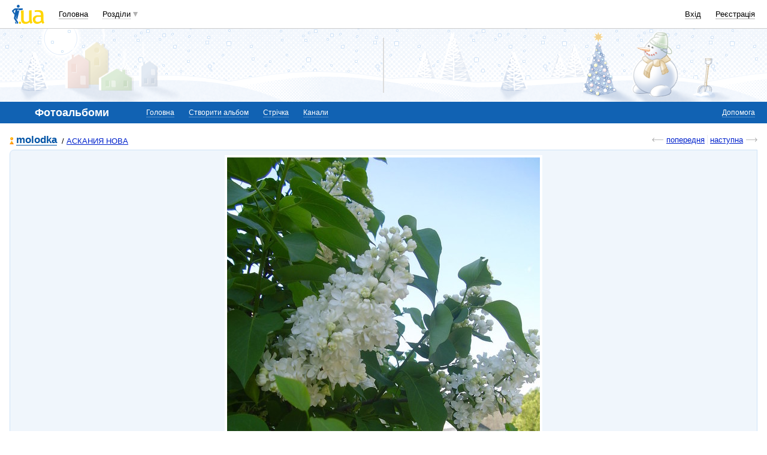

--- FILE ---
content_type: text/html; charset=utf-8
request_url: https://www.google.com/recaptcha/api2/aframe
body_size: 147
content:
<!DOCTYPE HTML><html><head><meta http-equiv="content-type" content="text/html; charset=UTF-8"></head><body><script nonce="87EK02iB4YQWrYlz4Q4eAg">/** Anti-fraud and anti-abuse applications only. See google.com/recaptcha */ try{var clients={'sodar':'https://pagead2.googlesyndication.com/pagead/sodar?'};window.addEventListener("message",function(a){try{if(a.source===window.parent){var b=JSON.parse(a.data);var c=clients[b['id']];if(c){var d=document.createElement('img');d.src=c+b['params']+'&rc='+(localStorage.getItem("rc::a")?sessionStorage.getItem("rc::b"):"");window.document.body.appendChild(d);sessionStorage.setItem("rc::e",parseInt(sessionStorage.getItem("rc::e")||0)+1);localStorage.setItem("rc::h",'1768843474837');}}}catch(b){}});window.parent.postMessage("_grecaptcha_ready", "*");}catch(b){}</script></body></html>

--- FILE ---
content_type: application/javascript; charset=utf-8
request_url: https://fundingchoicesmessages.google.com/f/AGSKWxUyuQSpMco8do8QaqeF5l9172B6zSmGCycNT_Jhwaar3iXmnxnbfU3__Jee1Yx-7IUVfsBqa4kK_5rDdsPC-JmmqS8C4sh60SVgo-ukdGQ0BRge9civ2V3Lwh_wAfnbnp5ZWTBpx1D1d7c4DVoCCOHrK8bDPa44eS5AW67Z5iraWqgn5fwFYwsiOszU/_/ad?type=/adv/script2./adbanner2._adsonar./adevent.
body_size: -1291
content:
window['a3cc1480-9fc3-4563-be67-adcf0031861f'] = true;